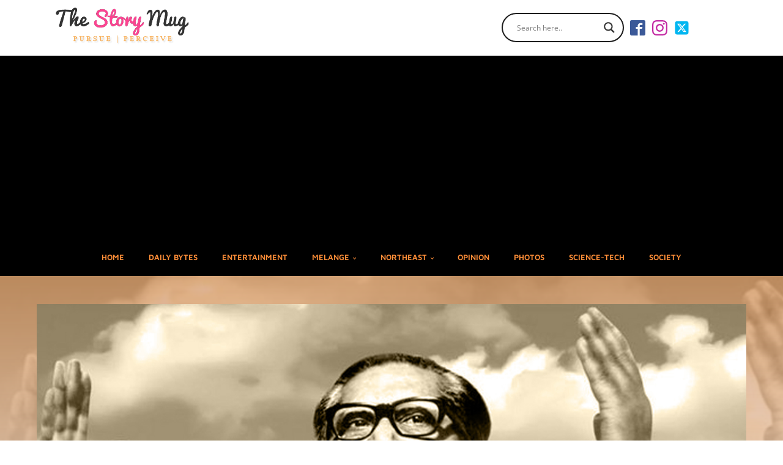

--- FILE ---
content_type: text/html; charset=utf-8
request_url: https://www.google.com/recaptcha/api2/aframe
body_size: 267
content:
<!DOCTYPE HTML><html><head><meta http-equiv="content-type" content="text/html; charset=UTF-8"></head><body><script nonce="gNDlgdu-LLFxPJIe6q0-WA">/** Anti-fraud and anti-abuse applications only. See google.com/recaptcha */ try{var clients={'sodar':'https://pagead2.googlesyndication.com/pagead/sodar?'};window.addEventListener("message",function(a){try{if(a.source===window.parent){var b=JSON.parse(a.data);var c=clients[b['id']];if(c){var d=document.createElement('img');d.src=c+b['params']+'&rc='+(localStorage.getItem("rc::a")?sessionStorage.getItem("rc::b"):"");window.document.body.appendChild(d);sessionStorage.setItem("rc::e",parseInt(sessionStorage.getItem("rc::e")||0)+1);localStorage.setItem("rc::h",'1769316085021');}}}catch(b){}});window.parent.postMessage("_grecaptcha_ready", "*");}catch(b){}</script></body></html>